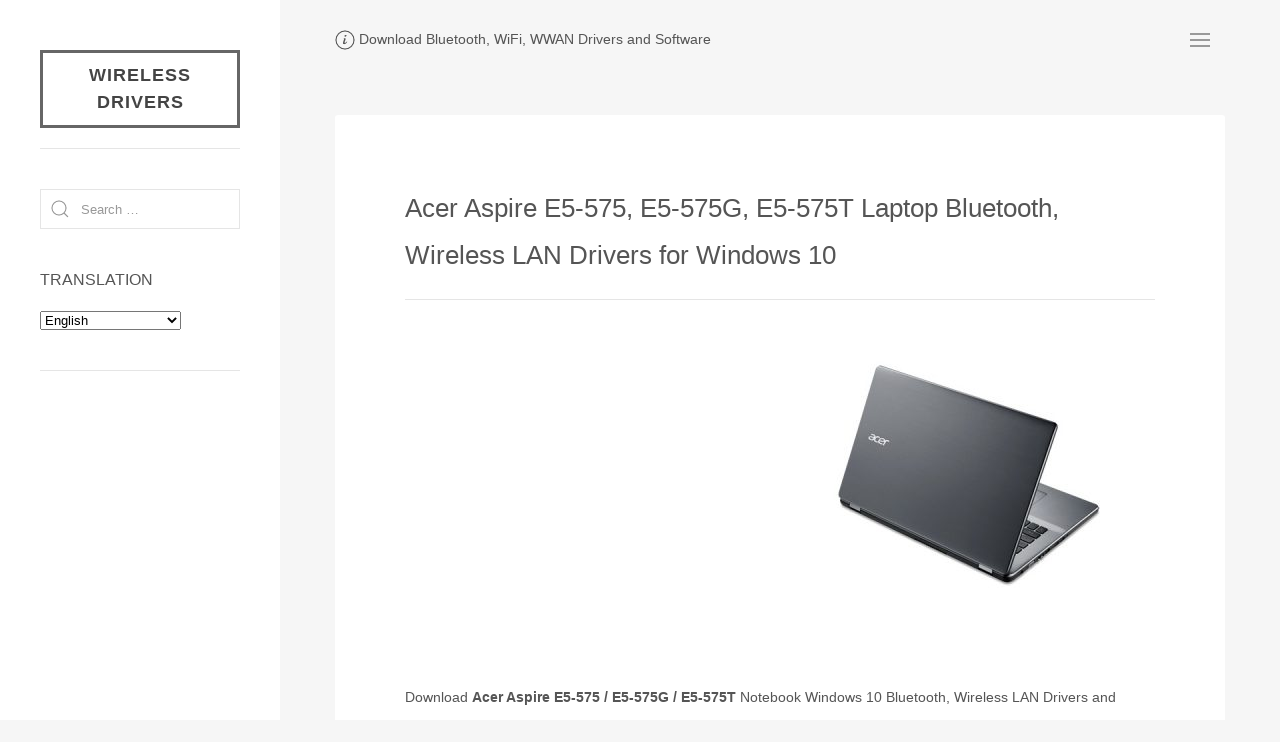

--- FILE ---
content_type: text/html; charset=UTF-8
request_url: https://www.wireless-driver.com/acer-aspire-e5-575g-laptop-bluetooth-wireless-drivers/
body_size: 9401
content:
<!DOCTYPE html><html lang="en-US"><head><meta charset="UTF-8"><meta name="viewport" content="width=device-width, initial-scale=1"><title>Acer Aspire E5-575, E5-575G, E5-575T Laptop Bluetooth, Wireless LAN Drivers for Windows 10 | Wireless Drivers</title><link rel="profile" href="http://gmpg.org/xfn/11"><meta name='robots' content='max-image-preview:large' /><link rel="alternate" type="application/rss+xml" title="Wireless Drivers &raquo; Feed" href="https://www.wireless-driver.com/feed/" /><link rel="alternate" type="application/rss+xml" title="Wireless Drivers &raquo; Comments Feed" href="https://www.wireless-driver.com/comments/feed/" /><style id='wp-img-auto-sizes-contain-inline-css' type='text/css'>img:is([sizes=auto i],[sizes^="auto," i]){contain-intrinsic-size:3000px 1500px}
/*# sourceURL=wp-img-auto-sizes-contain-inline-css */</style><style id='wp-block-library-inline-css' type='text/css'>:root{--wp-block-synced-color:#7a00df;--wp-block-synced-color--rgb:122,0,223;--wp-bound-block-color:var(--wp-block-synced-color);--wp-editor-canvas-background:#ddd;--wp-admin-theme-color:#007cba;--wp-admin-theme-color--rgb:0,124,186;--wp-admin-theme-color-darker-10:#006ba1;--wp-admin-theme-color-darker-10--rgb:0,107,160.5;--wp-admin-theme-color-darker-20:#005a87;--wp-admin-theme-color-darker-20--rgb:0,90,135;--wp-admin-border-width-focus:2px}@media (min-resolution:192dpi){:root{--wp-admin-border-width-focus:1.5px}}.wp-element-button{cursor:pointer}:root .has-very-light-gray-background-color{background-color:#eee}:root .has-very-dark-gray-background-color{background-color:#313131}:root .has-very-light-gray-color{color:#eee}:root .has-very-dark-gray-color{color:#313131}:root .has-vivid-green-cyan-to-vivid-cyan-blue-gradient-background{background:linear-gradient(135deg,#00d084,#0693e3)}:root .has-purple-crush-gradient-background{background:linear-gradient(135deg,#34e2e4,#4721fb 50%,#ab1dfe)}:root .has-hazy-dawn-gradient-background{background:linear-gradient(135deg,#faaca8,#dad0ec)}:root .has-subdued-olive-gradient-background{background:linear-gradient(135deg,#fafae1,#67a671)}:root .has-atomic-cream-gradient-background{background:linear-gradient(135deg,#fdd79a,#004a59)}:root .has-nightshade-gradient-background{background:linear-gradient(135deg,#330968,#31cdcf)}:root .has-midnight-gradient-background{background:linear-gradient(135deg,#020381,#2874fc)}:root{--wp--preset--font-size--normal:16px;--wp--preset--font-size--huge:42px}.has-regular-font-size{font-size:1em}.has-larger-font-size{font-size:2.625em}.has-normal-font-size{font-size:var(--wp--preset--font-size--normal)}.has-huge-font-size{font-size:var(--wp--preset--font-size--huge)}.has-text-align-center{text-align:center}.has-text-align-left{text-align:left}.has-text-align-right{text-align:right}.has-fit-text{white-space:nowrap!important}#end-resizable-editor-section{display:none}.aligncenter{clear:both}.items-justified-left{justify-content:flex-start}.items-justified-center{justify-content:center}.items-justified-right{justify-content:flex-end}.items-justified-space-between{justify-content:space-between}.screen-reader-text{border:0;clip-path:inset(50%);height:1px;margin:-1px;overflow:hidden;padding:0;position:absolute;width:1px;word-wrap:normal!important}.screen-reader-text:focus{background-color:#ddd;clip-path:none;color:#444;display:block;font-size:1em;height:auto;left:5px;line-height:normal;padding:15px 23px 14px;text-decoration:none;top:5px;width:auto;z-index:100000}html :where(.has-border-color){border-style:solid}html :where([style*=border-top-color]){border-top-style:solid}html :where([style*=border-right-color]){border-right-style:solid}html :where([style*=border-bottom-color]){border-bottom-style:solid}html :where([style*=border-left-color]){border-left-style:solid}html :where([style*=border-width]){border-style:solid}html :where([style*=border-top-width]){border-top-style:solid}html :where([style*=border-right-width]){border-right-style:solid}html :where([style*=border-bottom-width]){border-bottom-style:solid}html :where([style*=border-left-width]){border-left-style:solid}html :where(img[class*=wp-image-]){height:auto;max-width:100%}:where(figure){margin:0 0 1em}html :where(.is-position-sticky){--wp-admin--admin-bar--position-offset:var(--wp-admin--admin-bar--height,0px)}@media screen and (max-width:600px){html :where(.is-position-sticky){--wp-admin--admin-bar--position-offset:0px}}

/*# sourceURL=wp-block-library-inline-css */</style><style id='global-styles-inline-css' type='text/css'>:root{--wp--preset--aspect-ratio--square: 1;--wp--preset--aspect-ratio--4-3: 4/3;--wp--preset--aspect-ratio--3-4: 3/4;--wp--preset--aspect-ratio--3-2: 3/2;--wp--preset--aspect-ratio--2-3: 2/3;--wp--preset--aspect-ratio--16-9: 16/9;--wp--preset--aspect-ratio--9-16: 9/16;--wp--preset--color--black: #000000;--wp--preset--color--cyan-bluish-gray: #abb8c3;--wp--preset--color--white: #ffffff;--wp--preset--color--pale-pink: #f78da7;--wp--preset--color--vivid-red: #cf2e2e;--wp--preset--color--luminous-vivid-orange: #ff6900;--wp--preset--color--luminous-vivid-amber: #fcb900;--wp--preset--color--light-green-cyan: #7bdcb5;--wp--preset--color--vivid-green-cyan: #00d084;--wp--preset--color--pale-cyan-blue: #8ed1fc;--wp--preset--color--vivid-cyan-blue: #0693e3;--wp--preset--color--vivid-purple: #9b51e0;--wp--preset--gradient--vivid-cyan-blue-to-vivid-purple: linear-gradient(135deg,rgb(6,147,227) 0%,rgb(155,81,224) 100%);--wp--preset--gradient--light-green-cyan-to-vivid-green-cyan: linear-gradient(135deg,rgb(122,220,180) 0%,rgb(0,208,130) 100%);--wp--preset--gradient--luminous-vivid-amber-to-luminous-vivid-orange: linear-gradient(135deg,rgb(252,185,0) 0%,rgb(255,105,0) 100%);--wp--preset--gradient--luminous-vivid-orange-to-vivid-red: linear-gradient(135deg,rgb(255,105,0) 0%,rgb(207,46,46) 100%);--wp--preset--gradient--very-light-gray-to-cyan-bluish-gray: linear-gradient(135deg,rgb(238,238,238) 0%,rgb(169,184,195) 100%);--wp--preset--gradient--cool-to-warm-spectrum: linear-gradient(135deg,rgb(74,234,220) 0%,rgb(151,120,209) 20%,rgb(207,42,186) 40%,rgb(238,44,130) 60%,rgb(251,105,98) 80%,rgb(254,248,76) 100%);--wp--preset--gradient--blush-light-purple: linear-gradient(135deg,rgb(255,206,236) 0%,rgb(152,150,240) 100%);--wp--preset--gradient--blush-bordeaux: linear-gradient(135deg,rgb(254,205,165) 0%,rgb(254,45,45) 50%,rgb(107,0,62) 100%);--wp--preset--gradient--luminous-dusk: linear-gradient(135deg,rgb(255,203,112) 0%,rgb(199,81,192) 50%,rgb(65,88,208) 100%);--wp--preset--gradient--pale-ocean: linear-gradient(135deg,rgb(255,245,203) 0%,rgb(182,227,212) 50%,rgb(51,167,181) 100%);--wp--preset--gradient--electric-grass: linear-gradient(135deg,rgb(202,248,128) 0%,rgb(113,206,126) 100%);--wp--preset--gradient--midnight: linear-gradient(135deg,rgb(2,3,129) 0%,rgb(40,116,252) 100%);--wp--preset--font-size--small: 13px;--wp--preset--font-size--medium: 20px;--wp--preset--font-size--large: 36px;--wp--preset--font-size--x-large: 42px;--wp--preset--spacing--20: 0.44rem;--wp--preset--spacing--30: 0.67rem;--wp--preset--spacing--40: 1rem;--wp--preset--spacing--50: 1.5rem;--wp--preset--spacing--60: 2.25rem;--wp--preset--spacing--70: 3.38rem;--wp--preset--spacing--80: 5.06rem;--wp--preset--shadow--natural: 6px 6px 9px rgba(0, 0, 0, 0.2);--wp--preset--shadow--deep: 12px 12px 50px rgba(0, 0, 0, 0.4);--wp--preset--shadow--sharp: 6px 6px 0px rgba(0, 0, 0, 0.2);--wp--preset--shadow--outlined: 6px 6px 0px -3px rgb(255, 255, 255), 6px 6px rgb(0, 0, 0);--wp--preset--shadow--crisp: 6px 6px 0px rgb(0, 0, 0);}:where(.is-layout-flex){gap: 0.5em;}:where(.is-layout-grid){gap: 0.5em;}body .is-layout-flex{display: flex;}.is-layout-flex{flex-wrap: wrap;align-items: center;}.is-layout-flex > :is(*, div){margin: 0;}body .is-layout-grid{display: grid;}.is-layout-grid > :is(*, div){margin: 0;}:where(.wp-block-columns.is-layout-flex){gap: 2em;}:where(.wp-block-columns.is-layout-grid){gap: 2em;}:where(.wp-block-post-template.is-layout-flex){gap: 1.25em;}:where(.wp-block-post-template.is-layout-grid){gap: 1.25em;}.has-black-color{color: var(--wp--preset--color--black) !important;}.has-cyan-bluish-gray-color{color: var(--wp--preset--color--cyan-bluish-gray) !important;}.has-white-color{color: var(--wp--preset--color--white) !important;}.has-pale-pink-color{color: var(--wp--preset--color--pale-pink) !important;}.has-vivid-red-color{color: var(--wp--preset--color--vivid-red) !important;}.has-luminous-vivid-orange-color{color: var(--wp--preset--color--luminous-vivid-orange) !important;}.has-luminous-vivid-amber-color{color: var(--wp--preset--color--luminous-vivid-amber) !important;}.has-light-green-cyan-color{color: var(--wp--preset--color--light-green-cyan) !important;}.has-vivid-green-cyan-color{color: var(--wp--preset--color--vivid-green-cyan) !important;}.has-pale-cyan-blue-color{color: var(--wp--preset--color--pale-cyan-blue) !important;}.has-vivid-cyan-blue-color{color: var(--wp--preset--color--vivid-cyan-blue) !important;}.has-vivid-purple-color{color: var(--wp--preset--color--vivid-purple) !important;}.has-black-background-color{background-color: var(--wp--preset--color--black) !important;}.has-cyan-bluish-gray-background-color{background-color: var(--wp--preset--color--cyan-bluish-gray) !important;}.has-white-background-color{background-color: var(--wp--preset--color--white) !important;}.has-pale-pink-background-color{background-color: var(--wp--preset--color--pale-pink) !important;}.has-vivid-red-background-color{background-color: var(--wp--preset--color--vivid-red) !important;}.has-luminous-vivid-orange-background-color{background-color: var(--wp--preset--color--luminous-vivid-orange) !important;}.has-luminous-vivid-amber-background-color{background-color: var(--wp--preset--color--luminous-vivid-amber) !important;}.has-light-green-cyan-background-color{background-color: var(--wp--preset--color--light-green-cyan) !important;}.has-vivid-green-cyan-background-color{background-color: var(--wp--preset--color--vivid-green-cyan) !important;}.has-pale-cyan-blue-background-color{background-color: var(--wp--preset--color--pale-cyan-blue) !important;}.has-vivid-cyan-blue-background-color{background-color: var(--wp--preset--color--vivid-cyan-blue) !important;}.has-vivid-purple-background-color{background-color: var(--wp--preset--color--vivid-purple) !important;}.has-black-border-color{border-color: var(--wp--preset--color--black) !important;}.has-cyan-bluish-gray-border-color{border-color: var(--wp--preset--color--cyan-bluish-gray) !important;}.has-white-border-color{border-color: var(--wp--preset--color--white) !important;}.has-pale-pink-border-color{border-color: var(--wp--preset--color--pale-pink) !important;}.has-vivid-red-border-color{border-color: var(--wp--preset--color--vivid-red) !important;}.has-luminous-vivid-orange-border-color{border-color: var(--wp--preset--color--luminous-vivid-orange) !important;}.has-luminous-vivid-amber-border-color{border-color: var(--wp--preset--color--luminous-vivid-amber) !important;}.has-light-green-cyan-border-color{border-color: var(--wp--preset--color--light-green-cyan) !important;}.has-vivid-green-cyan-border-color{border-color: var(--wp--preset--color--vivid-green-cyan) !important;}.has-pale-cyan-blue-border-color{border-color: var(--wp--preset--color--pale-cyan-blue) !important;}.has-vivid-cyan-blue-border-color{border-color: var(--wp--preset--color--vivid-cyan-blue) !important;}.has-vivid-purple-border-color{border-color: var(--wp--preset--color--vivid-purple) !important;}.has-vivid-cyan-blue-to-vivid-purple-gradient-background{background: var(--wp--preset--gradient--vivid-cyan-blue-to-vivid-purple) !important;}.has-light-green-cyan-to-vivid-green-cyan-gradient-background{background: var(--wp--preset--gradient--light-green-cyan-to-vivid-green-cyan) !important;}.has-luminous-vivid-amber-to-luminous-vivid-orange-gradient-background{background: var(--wp--preset--gradient--luminous-vivid-amber-to-luminous-vivid-orange) !important;}.has-luminous-vivid-orange-to-vivid-red-gradient-background{background: var(--wp--preset--gradient--luminous-vivid-orange-to-vivid-red) !important;}.has-very-light-gray-to-cyan-bluish-gray-gradient-background{background: var(--wp--preset--gradient--very-light-gray-to-cyan-bluish-gray) !important;}.has-cool-to-warm-spectrum-gradient-background{background: var(--wp--preset--gradient--cool-to-warm-spectrum) !important;}.has-blush-light-purple-gradient-background{background: var(--wp--preset--gradient--blush-light-purple) !important;}.has-blush-bordeaux-gradient-background{background: var(--wp--preset--gradient--blush-bordeaux) !important;}.has-luminous-dusk-gradient-background{background: var(--wp--preset--gradient--luminous-dusk) !important;}.has-pale-ocean-gradient-background{background: var(--wp--preset--gradient--pale-ocean) !important;}.has-electric-grass-gradient-background{background: var(--wp--preset--gradient--electric-grass) !important;}.has-midnight-gradient-background{background: var(--wp--preset--gradient--midnight) !important;}.has-small-font-size{font-size: var(--wp--preset--font-size--small) !important;}.has-medium-font-size{font-size: var(--wp--preset--font-size--medium) !important;}.has-large-font-size{font-size: var(--wp--preset--font-size--large) !important;}.has-x-large-font-size{font-size: var(--wp--preset--font-size--x-large) !important;}
/*# sourceURL=global-styles-inline-css */</style><style id='classic-theme-styles-inline-css' type='text/css'>/*! This file is auto-generated */
.wp-block-button__link{color:#fff;background-color:#32373c;border-radius:9999px;box-shadow:none;text-decoration:none;padding:calc(.667em + 2px) calc(1.333em + 2px);font-size:1.125em}.wp-block-file__button{background:#32373c;color:#fff;text-decoration:none}
/*# sourceURL=/wp-includes/css/classic-themes.min.css */</style><link rel='stylesheet' id='related-posts-by-taxonomy-css' href='https://www.wireless-driver.com/wp-content/cache/autoptimize/css/autoptimize_single_ef87605f3e119bb43a79486ebaae3979.css?ver=e48ffa807ac26c1fcb66b0a6eef9938e' type='text/css' media='all' /><link rel='stylesheet' id='uikit-css' href='https://www.wireless-driver.com/wp-content/themes/atigerblog/uikit/css/uikit.min.css' type='text/css' media='all' /><link rel='stylesheet' id='atiger-css' href='https://www.wireless-driver.com/wp-content/cache/autoptimize/css/autoptimize_single_52e815e6708e6adb26ad8c5cdd72b2fa.css' type='text/css' media='all' /> <script type="text/javascript" src="https://www.wireless-driver.com/wp-includes/js/jquery/jquery.min.js?ver=3.7.1" id="jquery-core-js"></script> <script defer type="text/javascript" src="https://www.wireless-driver.com/wp-includes/js/jquery/jquery-migrate.min.js?ver=3.4.1" id="jquery-migrate-js"></script> <script defer type="text/javascript" src="https://www.wireless-driver.com/wp-content/cache/autoptimize/js/autoptimize_single_33d0b72987faf83a5823f710eeee6612.js?ver=20160530" id="common-script-js"></script> <link rel="EditURI" type="application/rsd+xml" title="RSD" href="https://www.wireless-driver.com/xmlrpc.php?rsd" /><link rel="canonical" href="https://www.wireless-driver.com/acer-aspire-e5-575g-laptop-bluetooth-wireless-drivers/" /><link rel='shortlink' href='https://www.wireless-driver.com/?p=12316' /></head><body><div id="page" class="site"><div id="content" class="site-content uk-padding uk-padding-remove-top"><header id="sitehead" role="banner" class="uk-padding-small"><nav class="uk-navbar-container uk-navbar-transparent" uk-navbar><div class="site-branding uk-navbar-left"><ul class="uk-navbar-nav"><li class="site-description uk-text-meta"><span uk-icon="icon:info"></span> Download Bluetooth, WiFi, WWAN Drivers and Software</li></ul></div><div class="uk-navbar-right"><ul class="uk-navbar-nav"><li id="site-navigation" class="main-navigation"> <a class="uk-navbar-toggle" uk-navbar-toggle-icon href="#"></a><div class="uk-navbar-dropdown" uk-dropdown="offset: 0"><ul id="menu-primary" class="uk-nav uk-text-meta"><li><a href="/">HOME</a></li><li><a href="https://www.wireless-driver.com/recently-updated/">Recently Updated</a></li><li><a href="https://www.wireless-driver.com/devices/">Devices ID List</a></li></ul></div></li></ul></div></nav></header><div id="primary" class="content-area uk-margin-top"><div class="site-main uk-padding-small"><article id="post-12316"><div class="uk-card uk-card-default uk-padding-large"><header id="entry-header"><div class="uk-margin-medium"><h1 class="entry-title">Acer Aspire E5-575, E5-575G, E5-575T Laptop Bluetooth, Wireless LAN Drivers for Windows 10</h1><hr></div></header><div class="entry-prepend" uk-grid><div class="uk-width-auto uk-text-left"><div class='code-block code-block-2' style='margin: 8px 0; clear: both;'> <script async src="//pagead2.googlesyndication.com/pagead/js/adsbygoogle.js"></script>  <ins class="adsbygoogle"
 style="display:inline-block;width:336px;height:280px"
 data-ad-client="ca-pub-3033577081817364"
 data-ad-slot="6165577825"></ins> <script>(adsbygoogle = window.adsbygoogle || []).push({});</script></div></div><div class="entry-thumbnail uk-width-expand uk-text-center"> <img width="280" height="280" src="https://www.wireless-driver.com/wp-content/uploads/2016/05/Acer-Aspire-E5-575G-Laptop-280x280.jpg" class="attachment-medium size-medium wp-post-image" alt="Acer Aspire E5-575G Laptop" decoding="async" fetchpriority="high" srcset="https://www.wireless-driver.com/wp-content/uploads/2016/05/Acer-Aspire-E5-575G-Laptop-280x280.jpg 280w, https://www.wireless-driver.com/wp-content/uploads/2016/05/Acer-Aspire-E5-575G-Laptop-100x100.jpg 100w, https://www.wireless-driver.com/wp-content/uploads/2016/05/Acer-Aspire-E5-575G-Laptop-60x60.jpg 60w, https://www.wireless-driver.com/wp-content/uploads/2016/05/Acer-Aspire-E5-575G-Laptop.jpg 420w" sizes="(max-width: 280px) 100vw, 280px" /></div></div><div class="entry-content uk-clearfix uk-margin-medium"><h2 class="prepend">Download <strong>Acer Aspire E5-575 / E5-575G / E5-575T</strong> Notebook Windows 10 Bluetooth, Wireless LAN Drivers and Software.</h2><hr><div class="osselection" uk-alert>Please select corresponding Windows system: <select id="selectos" class="notranslate" name="selectos"><option value="win10x64" selected="selected">Windows 10 64bit</option></select></div><div id="driver-content"><div id="win10x64"><p class="osinfo">Bluetooth, Wireless LAN Drivers and Software for <i class="notranslate">Windows 10 64bit</i>.</p><table class="FileTable uk-table uk-table-hover uk-table-divider"><thead><tr><th>Description</th><th width="14%">Size</th><th width="14%">Date</th><th width="15%">Download</th></tr></thead><tbody><tr><td>Intel Bluetooth Driver<div class="file-info"><strong>File Name</strong>: <i class="notranslate">Bluetooth_Intel_19.60.0_W10x64.zip</i> <br /> <strong>Version</strong>: <i class="notranslate">19.60.0</i></div></td><td class="notranslate">14.9 MB</td><td class="notranslate">2017/07/31</td><td class="uk-text-center"><a href="#" link-type="popup" link-url="https://www.wireless-driver.com/golink/aHR0cDovL2dsb2JhbC1kb3dubG9hZC5hY2VyLmNvbS9HREZpbGVzL0RyaXZlci9CbHVldG9vdGgvQmx1ZXRvb3RoX0ludGVsXzE5LjYwLjBfVzEweDY0X0EuemlwP2FjZXJpZD02MzYzNzA4MDY0MDU5Nzg4OTA=" rel="nofollow noindex" title="Intel Bluetooth Driver">DOWNLOAD</a></td></tr><tr><td>Atheros Bluetooth Driver (NFA435)<div class="file-info"><strong>File Name</strong>: <i class="notranslate">Bluetooth_Atheros_10.0.0.309_W10x64_(NFA435).zip</i> <br /> <strong>Version</strong>: <i class="notranslate">10.0.0.309</i></div></td><td class="notranslate">56.6 MB</td><td class="notranslate">2017/07/31</td><td class="uk-text-center"><a href="#" link-type="popup" link-url="https://www.wireless-driver.com/golink/aHR0cDovL2dsb2JhbC1kb3dubG9hZC5hY2VyLmNvbS9HREZpbGVzL0RyaXZlci9CbHVldG9vdGgvQmx1ZXRvb3RoX0F0aGVyb3NfMTAuMC4wLjMwOV9XMTB4NjRfQS56aXA/YWNlcmlkPTYzNjM3MDgwNzAwODYwNDc4NA==" rel="nofollow noindex" title="Atheros Bluetooth Driver (NFA435)">DOWNLOAD</a></td></tr><tr><td>Intel Wireless LAN Driver<div class="file-info"><strong>File Name</strong>: <i class="notranslate">Wireless LAN_Intel_19.60.0_W10x64.zip</i> <br /> <strong>Version</strong>: <i class="notranslate">19.60.0</i></div></td><td class="notranslate">93.1 MB</td><td class="notranslate">2017/09/06</td><td class="uk-text-center"><a href="#" link-type="popup" link-url="https://www.wireless-driver.com/golink/aHR0cDovL2dsb2JhbC1kb3dubG9hZC5hY2VyLmNvbS9HREZpbGVzL0RyaXZlci9XaXJlbGVzcyBMQU4vV2lyZWxlc3MgTEFOX0ludGVsXzE5LjYwLjBfVzEweDY0X0EuemlwP2FjZXJpZD02MzY0MDI3NTc5MTU5MDY5NjY=" rel="nofollow noindex" title="Intel Wireless LAN Driver">DOWNLOAD</a></td></tr><tr><td>Atheros Wireless LAN Driver (NFA435)<div class="file-info"><strong>File Name</strong>: <i class="notranslate">Wireless LAN_Atheros_12.0.0.278_W10x64_(NFA435).zip</i> <br /> <strong>Version</strong>: <i class="notranslate">12.0.0.278</i></div></td><td class="notranslate">38.9 MB</td><td class="notranslate">2017/05/24</td><td class="uk-text-center"><a href="#" link-type="popup" link-url="https://www.wireless-driver.com/golink/aHR0cDovL2dsb2JhbC1kb3dubG9hZC5hY2VyLmNvbS9HREZpbGVzL0RyaXZlci9XaXJlbGVzcyBMQU4vV2lyZWxlc3MgTEFOX0F0aGVyb3NfMTIuMC4wLjI3OF9XMTB4NjRfQS56aXA/YWNlcmlkPTYzNjMxMjAzNzAwNDUwMTMyMA==" rel="nofollow noindex" title="Atheros Wireless LAN Driver (NFA435)">DOWNLOAD</a></td></tr></tbody></table></div></div><div class="tips"><a href="#" link-type="popup" link-url="https://www.wireless-driver.com/golink/aHR0cDovL2dsb2JhbC1kb3dubG9hZC5hY2VyLmNvbS9GaWxlc0Rvd25sb2FkL0hXSUQvSFdWZW5kb3JEZXRlY3Rpb24uZXhl" rel="nofollow noindex">Need to know the hardware on your system to choose the right drivers?</a></div></div><hr><div class="entry-footer uk-text-meta"><ul class="meta-list uk-padding uk-padding-remove-left" uk-grid><li><span class="uk-margin-small-right" uk-icon="icon:folder"></span><a href="https://www.wireless-driver.com/category/download/acer/" rel="category tag">ACER</a></li><li><span uk-icon="icon: clock" class="uk-margin-small-right"></span><span title ="Modified: Feb 27, 2018" class="notranslate" uk-tooltip><time class="entry-date published" datetime="2016-05-06T16:28:25+08:00"> May 6, 2016</time><time class="updated" datetime="2018-02-27T18:16:16+08:00"></time> </span></li></ul><div class="uk-margin tags"> <span uk-icon="icon: tag"></span> TAGS: <span class="uk-text-meta"><a href="https://www.wireless-driver.com/tag/acer/" rel="tag">Acer</a></span></div><div class="uk-margin-large"><div class='code-block code-block-11' style='margin: 8px 0; clear: both;'> <script async src="//pagead2.googlesyndication.com/pagead/js/adsbygoogle.js"></script> <ins class="adsbygoogle"
 style="display:block; text-align:center;"
 data-ad-layout="in-article"
 data-ad-format="fluid"
 data-ad-client="ca-pub-3033577081817364"
 data-ad-slot="9595837936"></ins> <script>(adsbygoogle = window.adsbygoogle || []).push({});</script></div></div><aside id="related-post" class="related-post"><h4 class="related-title"><span uk-icon="icon:list"></span> RELATED POSTS [ DRIVERS &amp; SOFTWARE ]</h4><ul class="uk-list uk-text-meta uk-list-striped uk-list-large"><li class="uk-text-truncate"><a href="https://www.wireless-driver.com/acer-travelmate-p2510-g2-mg-wireless-drivers/">ACER TravelMate P2510-G2-M, P2510-G2-MG Laptop Bluetooth, Wireless LAN Drivers for Windows 10</a></li><li class="uk-text-truncate"><a href="https://www.wireless-driver.com/acer-travelmate-p2410-g2-mg-wireless-drivers/">ACER TravelMate P2410-G2-M, P2410-G2-MG Laptop Bluetooth, Wireless LAN Drivers for Windows 10</a></li><li class="uk-text-truncate"><a href="https://www.wireless-driver.com/acer-aspire-u27-885-aio-wireless-drivers/">ACER Aspire U27-885 All-In-One PC Bluetooth, Wireless LAN Drivers for Windows 10</a></li><li class="uk-text-truncate"><a href="https://www.wireless-driver.com/acer-veriton-f6600g-desktop-wireless-drivers/">ACER VERITON F6600G Desktop PC Bluetooth, Wireless LAN Drivers for Windows 10</a></li><li class="uk-text-truncate"><a href="https://www.wireless-driver.com/acer-veriton-en76g-desktop-wireless-drivers/">ACER VERITON EN76G Desktop PC Windows 10 Bluetooth, Wireless LAN Drivers, Software</a></li></ul></aside></div></div></article><div id="popup-modal" class="uk-flex-top" uk-modal><div id="popup-content" class="uk-modal-dialog uk-modal-body uk-margin-auto-vertical"> <button class="uk-modal-close-default" type="button" uk-close></button><div class="dlhead uk-modal-header"><div id="waiting"><div class="uk-inline" uk-spinner="ratio: 0.6"></div> Processing ...  Please Wait <span id="seconds"></span> seconds.</div><div id="downurl">Your File is Ready, <a>Click to Download</a>.</div></div><div class="dlbox"></div><div class="uk-modal-footer uk-text-meta"> <span uk-icon="icon:info"></span> <span>All files are original, not repacked or modified in any way by us.</span></div></div></div><nav class="navigation uk-margin-medium" role="navigation"><div class="post-navigation uk-clearfix"><h3 class="screen-reader-text">Post navigation</h3><div class="nav-links"><div class="nav-previous uk-align-left uk-text-meta uk-text-truncate"><a href="https://www.wireless-driver.com/gigabyte-p55g-v5-laptop-bluetooth-wireless-drivers/" rel="prev"><span uk-icon="icon:arrow-left"></span> Gigabyte P55G v5 Laptop Bluetooth, Wireless LAN Drivers for Windows 10</a></div><div class="nav-next uk-align-right uk-text-meta uk-text-truncate"><a href="https://www.wireless-driver.com/lenovo-miix-310-10icr-tablet-bluetooh-wireless-drivers/" rel="next">Lenovo Ideapad Miix 310-10ICR Tablet Bluetooth, Wireless LAN Drivers for Windows 10 <span uk-icon="icon:arrow-right"></span></a></div></div></div></nav><div id="respond"></div></div></div><footer id="colophon" class="uk-margin-medium uk-padding-small"><hr class="uk-margin"><div class="site-footer uk-text-meta" uk-grid><div class="copyright">&copy; 2026</div><div><span class="uk-text-top" uk-icon="icon:rss"></span> <a href="https://www.wireless-driver.com/feed/" title="Wireless Driver Software RSS 2.0 Feed" rel="alternate" type="application/rss+xml">All posts</a></div><div><span class="uk-text-top" uk-icon="icon: user"></span> <a href="https://www.wireless-driver.com/wp-login.php">Log in</a></div><div class="site-info uk-width-expand uk-text-right"> <a href="https://wordpress.org/" target="_blank" uk-icon="icon: wordpress" rel="nofollow"></a></div></div></footer></div><div id="secondary" class="sidebar no_translate uk-visible@m"><div class="uk-card"><h3 class="blog-title notranslate uk-text-meta"><a href="https://www.wireless-driver.com" rel="home">Wireless Drivers</a></h3><hr><aside id="search" class="uk-margin-medium"><div class="widget"><form role="search" method="get" class="search-form" action="https://www.wireless-driver.com"> <label> <span class="screen-reader-text">Search for:</span><div class="uk-inline uk-width-1-1"> <span class="uk-form-icon" uk-icon="icon:search"></span> <input type="search" class="search-field uk-input" placeholder="Search …" value="" name="s"></div> </label></form></div></aside><aside id="gtranslate" class="uk-margin-medium"><div class="widget"><h5 class="widget-title">TRANSLATION</h5><div class="gtranslate_wrapper" id="gt-wrapper-46512631"></div></div></aside><hr><aside id="business" class="uk-margin-medium"><div class="widget"><div class='code-block code-block-5' style='margin: 8px 0; clear: both;'> <script async src="//pagead2.googlesyndication.com/pagead/js/adsbygoogle.js"></script>  <ins class="adsbygoogle"
 style="display:block"
 data-ad-client="ca-pub-3033577081817364"
 data-ad-slot="7665244024"
 data-ad-format="auto"></ins> <script>(adsbygoogle = window.adsbygoogle || []).push({});</script></div></div></aside><hr><aside id="category" class="uk-margin"><div class="widget"><h5 class="uk-text-uppercase">Category</h5><div class="widget-categories" id="widget-categories"><ul class="uk-child-width-1-2 uk-grid-small" uk-grid><li class="cat-item cat-item-35"><a href="https://www.wireless-driver.com/category/download/3com/">3COM</a></li><li class="cat-item cat-item-20"><a href="https://www.wireless-driver.com/category/download/acer/">ACER</a></li><li class="cat-item cat-item-579"><a href="https://www.wireless-driver.com/category/download/actiontec/">Actiontec</a></li><li class="cat-item cat-item-542"><a href="https://www.wireless-driver.com/category/download/anycom/">Anycom</a></li><li class="cat-item cat-item-31"><a href="https://www.wireless-driver.com/category/download/asus/">ASUS</a></li><li class="cat-item cat-item-19"><a href="https://www.wireless-driver.com/category/download/att/">AT&amp;T</a></li><li class="cat-item cat-item-16"><a href="https://www.wireless-driver.com/category/download/atheros/">Atheros</a></li><li class="cat-item cat-item-1277"><a href="https://www.wireless-driver.com/category/download/azurewave/">AzureWave</a></li><li class="cat-item cat-item-556"><a href="https://www.wireless-driver.com/category/download/belkin/">Belkin</a></li><li class="cat-item cat-item-23"><a href="https://www.wireless-driver.com/category/download/broadcom/">Broadcom</a></li><li class="cat-item cat-item-24"><a href="https://www.wireless-driver.com/category/download/buffalo/">Buffalo</a></li><li class="cat-item cat-item-25"><a href="https://www.wireless-driver.com/category/download/cisco-linksys/">Cisco &amp; Linksys</a></li><li class="cat-item cat-item-42"><a href="https://www.wireless-driver.com/category/download/corega/">Corega</a></li><li class="cat-item cat-item-30"><a href="https://www.wireless-driver.com/category/download/d-link/">D-Link</a></li><li class="cat-item cat-item-36"><a href="https://www.wireless-driver.com/category/download/dell/">DELL</a></li><li class="cat-item cat-item-638"><a href="https://www.wireless-driver.com/category/download/edimax/">Edimax</a></li><li class="cat-item cat-item-624"><a href="https://www.wireless-driver.com/category/download/senao/">EnGenius &amp; Senao</a></li><li class="cat-item cat-item-585"><a href="https://www.wireless-driver.com/category/download/fujitsu/">Fujitsu</a></li><li class="cat-item cat-item-2952"><a href="https://www.wireless-driver.com/category/download/gateway/">Gateway</a></li><li class="cat-item cat-item-44"><a href="https://www.wireless-driver.com/category/download/gigabyte/">Gigabyte</a></li><li class="cat-item cat-item-128"><a href="https://www.wireless-driver.com/category/download/hercules/">Hercules</a></li><li class="cat-item cat-item-40"><a href="https://www.wireless-driver.com/category/download/hp/">HP &amp; Compaq</a></li><li class="cat-item cat-item-602"><a href="https://www.wireless-driver.com/category/download/huawei/">HUAWEI</a></li><li class="cat-item cat-item-628"><a href="https://www.wireless-driver.com/category/download/iodata/">I-O DATA</a></li><li class="cat-item cat-item-21"><a href="https://www.wireless-driver.com/category/download/intel/">Intel</a></li><li class="cat-item cat-item-625"><a href="https://www.wireless-driver.com/category/download/iogear/">IOGEAR</a></li><li class="cat-item cat-item-33"><a href="https://www.wireless-driver.com/category/download/thinkpad/">Lenovo / ThinkPad</a></li><li class="cat-item cat-item-543"><a href="https://www.wireless-driver.com/category/download/microsoft/">Microsoft</a></li><li class="cat-item cat-item-688"><a href="https://www.wireless-driver.com/category/download/msi/">MSI</a></li><li class="cat-item cat-item-45"><a href="https://www.wireless-driver.com/category/download/nec/">NEC Aterm</a></li><li class="cat-item cat-item-32"><a href="https://www.wireless-driver.com/category/download/netgear/">Netgear</a></li><li class="cat-item cat-item-664"><a href="https://www.wireless-driver.com/category/download/option/">Option</a></li><li class="cat-item cat-item-561"><a href="https://www.wireless-driver.com/category/download/planex/">Planex</a></li><li class="cat-item cat-item-588"><a href="https://www.wireless-driver.com/category/download/proxim/">Proxim</a></li><li class="cat-item cat-item-555"><a href="https://www.wireless-driver.com/category/download/ralink/">Ralink</a></li><li class="cat-item cat-item-29"><a href="https://www.wireless-driver.com/category/download/realtek/">Realtek</a></li><li class="cat-item cat-item-554"><a href="https://www.wireless-driver.com/category/download/sagem/">Sagem</a></li><li class="cat-item cat-item-39"><a href="https://www.wireless-driver.com/category/download/samsung/">Samsung</a></li><li class="cat-item cat-item-752"><a href="https://www.wireless-driver.com/category/download/siemens/">Siemens</a></li><li class="cat-item cat-item-546"><a href="https://www.wireless-driver.com/category/download/sierra-wireless/">Sierra Wireless</a></li><li class="cat-item cat-item-574"><a href="https://www.wireless-driver.com/category/download/sitecom/">Sitecom</a></li><li class="cat-item cat-item-46"><a href="https://www.wireless-driver.com/category/download/smc/">SMC</a></li><li class="cat-item cat-item-41"><a href="https://www.wireless-driver.com/category/download/sony-ericsson/">Sony &amp; Ericsson</a></li><li class="cat-item cat-item-28"><a href="https://www.wireless-driver.com/category/download/sparklan/">SparkLAN</a></li><li class="cat-item cat-item-728"><a href="https://www.wireless-driver.com/category/download/sweex/">Sweex</a></li><li class="cat-item cat-item-545"><a href="https://www.wireless-driver.com/category/download/toshiba/">Toshiba</a></li><li class="cat-item cat-item-550"><a href="https://www.wireless-driver.com/category/download/tplink/">TP-Link</a></li><li class="cat-item cat-item-772"><a href="https://www.wireless-driver.com/category/download/trendnet/">TRENDnet</a></li><li class="cat-item cat-item-566"><a href="https://www.wireless-driver.com/category/download/usrobotics/">USRobotics</a></li><li class="cat-item cat-item-704"><a href="https://www.wireless-driver.com/category/download/via-networking/">VIA Networking</a></li><li class="cat-item cat-item-48"><a href="https://www.wireless-driver.com/category/download/zyxel/">ZyXEL</a></li><li class="cat-item cat-item-22"><a href="https://www.wireless-driver.com/category/download/other/">[ Other Vendor ]</a></li></ul></div> <a href="#" class="show-more" uk-toggle="target: #widget-categories; cls: show-all">Show All Categories ...</a><hr></div></aside></div></div></div>  <script defer src="[data-uri]"></script> <script defer type="text/javascript" src="//resources.infolinks.com/js/infolinks_main.js"></script> <script type="speculationrules">{"prefetch":[{"source":"document","where":{"and":[{"href_matches":"/*"},{"not":{"href_matches":["/wp-*.php","/wp-admin/*","/wp-content/uploads/*","/wp-content/*","/wp-content/plugins/*","/wp-content/themes/atigerblog/*","/*\\?(.+)"]}},{"not":{"selector_matches":"a[rel~=\"nofollow\"]"}},{"not":{"selector_matches":".no-prefetch, .no-prefetch a"}}]},"eagerness":"conservative"}]}</script> <script defer type="text/javascript" src="https://www.wireless-driver.com/wp-content/themes/atigerblog/uikit/js/uikit.min.js" id="uikit-js"></script> <script defer type="text/javascript" src="https://www.wireless-driver.com/wp-content/themes/atigerblog/uikit/js/uikit-icons.min.js" id="icon-js"></script> <script defer type="text/javascript" src="https://www.wireless-driver.com/wp-content/cache/autoptimize/js/autoptimize_single_f6092c3007b59a86daa119d2f7fc5d22.js?ver=e48ffa807ac26c1fcb66b0a6eef9938e" id="upload-inf-js"></script> <script type="text/javascript" id="gt_widget_script_46512631-js-before">window.gtranslateSettings = /* document.write */ window.gtranslateSettings || {};window.gtranslateSettings['46512631'] = {"default_language":"en","languages":["af","sq","ar","hy","az","eu","be","bg","zh-CN","zh-TW","hr","cs","da","nl","en","et","fi","fr","gl","ka","de","el","ht","iw","hi","hu","is","id","ga","it","ja","ko","lv","lt","mk","ms","mt","no","fa","pl","pt","ro","ru","sr","sk","sl","es","sw","sv","th","tr","uk","ur","vi","cy","yi"],"url_structure":"sub_directory","wrapper_selector":"#gt-wrapper-46512631","select_language_label":"Select Language","horizontal_position":"inline","flags_location":"\/wp-content\/plugins\/gtranslate\/flags\/"};
//# sourceURL=gt_widget_script_46512631-js-before</script><script src="https://www.wireless-driver.com/wp-content/plugins/gtranslate/js/dropdown.js?ver=e48ffa807ac26c1fcb66b0a6eef9938e" data-no-optimize="1" data-no-minify="1" data-gt-orig-url="/acer-aspire-e5-575g-laptop-bluetooth-wireless-drivers/" data-gt-orig-domain="www.wireless-driver.com" data-gt-widget-id="46512631" defer></script> </body></html>

--- FILE ---
content_type: text/html; charset=utf-8
request_url: https://www.google.com/recaptcha/api2/aframe
body_size: 266
content:
<!DOCTYPE HTML><html><head><meta http-equiv="content-type" content="text/html; charset=UTF-8"></head><body><script nonce="-YXXOskS22fiRc804ay-_w">/** Anti-fraud and anti-abuse applications only. See google.com/recaptcha */ try{var clients={'sodar':'https://pagead2.googlesyndication.com/pagead/sodar?'};window.addEventListener("message",function(a){try{if(a.source===window.parent){var b=JSON.parse(a.data);var c=clients[b['id']];if(c){var d=document.createElement('img');d.src=c+b['params']+'&rc='+(localStorage.getItem("rc::a")?sessionStorage.getItem("rc::b"):"");window.document.body.appendChild(d);sessionStorage.setItem("rc::e",parseInt(sessionStorage.getItem("rc::e")||0)+1);localStorage.setItem("rc::h",'1769849631812');}}}catch(b){}});window.parent.postMessage("_grecaptcha_ready", "*");}catch(b){}</script></body></html>